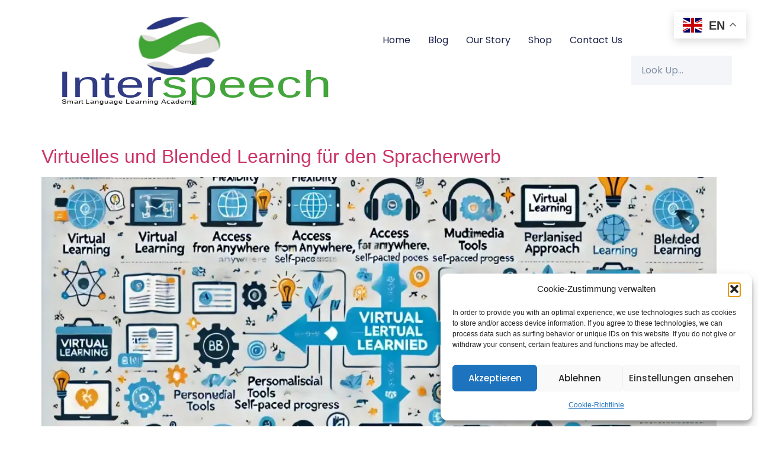

--- FILE ---
content_type: image/svg+xml
request_url: https://interspeech.de/wp-content/uploads/2023/07/interspeech-smart-language-learning-academy.svg
body_size: 77227
content:
<svg xmlns="http://www.w3.org/2000/svg" xmlns:xlink="http://www.w3.org/1999/xlink" width="2120" height="1025" xml:space="preserve"><defs><clipPath id="clip0"><rect x="1026" y="656" width="2120" height="1025"></rect></clipPath><clipPath id="clip1"><rect x="-0.181818" y="-2770.55" width="1.74567e+06" height="1.66532e+06"></rect></clipPath><image width="336" height="320" xlink:href="[data-uri]" preserveAspectRatio="none" id="img2"></image><clipPath id="clip3"><rect x="0" y="0" width="1.74276e+06" height="1.65977e+06"></rect></clipPath></defs><g clip-path="url(#clip0)" transform="translate(-1026 -656)"><g clip-path="url(#clip1)" transform="matrix(0.000360892 0 0 0.000360892 1663 656)"><g clip-path="url(#clip3)" transform="matrix(1.00008 0 0 1 0.39806 0.048473)"><use width="100%" height="100%" xlink:href="#img2" transform="scale(5186.8 5186.8)"></use></g></g><text fill="#313C84" font-family="Arial,Arial_MSFontService,sans-serif" font-weight="400" font-size="330" transform="matrix(1 0 0 1 1224.2 1407)">Inter<tspan fill="#43A53C" font-size="330" x="660" y="0">speech</tspan></text><path d="M1250.5 1416.91 2054.4 1416.91 2054.4 1472.91 1250.5 1472.91Z" fill="#FFFFFF" fill-rule="evenodd"></path><text fill="#0D0D0D" font-family="Arial,Arial_MSFontService,sans-serif" font-weight="400" font-size="50" transform="matrix(1 0 0 1 1250.5 1462)">Smart Language Learning Academy</text></g></svg>